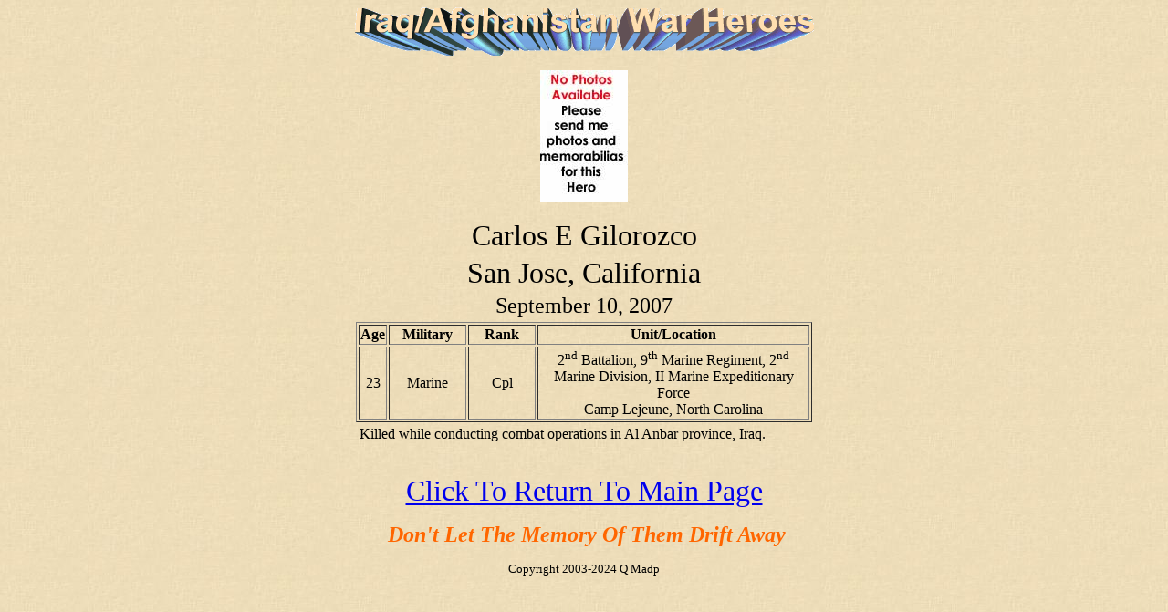

--- FILE ---
content_type: text/html
request_url: https://iraqwarheroes.org/gilorozco.htm
body_size: 657
content:
<html>

<head>
<meta http-equiv="Content-Type" content="text/html; charset=windows-1252">
<META NAME="keywords" CONTENT="Our War Heroes, www.OurWarHeroes.org - Q Madp">
<META NAME="description" CONTENT="Our War Heroes, www.OurWarHeroes.org - Q Madp">
<META NAME="abstract" CONTENT="Iraq War Heroes, Our War Heroes">
<META NAME="author" CONTENT="Q Madp-- OurWarHeroes.org ">

<META NAME="copyright" CONTENT="Copyright 2003-2020">
<META NAME="robots" CONTENT="FOLLOW,INDEX">
<title>  Carlos E Gilorozco&nbsp; - OurWarHeroes.org - Tribute sites by Q Madp</title>


</head>

<body background="kiabg.jpg">
<p align="center">
<img border="0" src="head132.png" alt="Operation Iraqi Freedom, Fallen Heroes, Iraq War 03/19/03" width="503" height="53"></p>


<p align="center">
<img border="0" src="photos02/no.jpg" width="96" height="144"></p>


<div align="center">
  <center>
  <table border="0" width="500">
    <tr>
      <td>
        <p align="center"><font face="Arial Black" size="6">Carlos E Gilorozco</font></td>
    </tr>
    <tr>
      <td>
        <p align="center"><font face="Arial Rounded MT Bold" size="6">San Jose, </font><font face="Arial Rounded MT Bold" size="6">California</font></td>
    </tr>
    <tr>
      <td>
        <p align="center"><font face="Arial Black" size="5">September 10, 2007</font></td>
    </tr>
    <tr>
      <td align="center">
        <div align="center">
          <table border="1" width="500">
            <tr>
              <td width="28" align="center"><font face="Verdana"><b>Age</b></font></td>
              <td width="81" align="center"><font face="Verdana"><b>Military</b></font></td>
              <td width="70" align="center"><font face="Verdana"><b>Rank</b></font></td>
              <td width="295" align="center"><font face="Verdana"><b>Unit/Location</b></font></td>
            </tr>
            <tr>
              <td width="28" align="center">23</td>
              <td width="81" align="center">Marine</td>
              <td width="70" align="center">Cpl</td>
              <td width="295" align="center">
                <p style="word-spacing: 0; margin-top: 0; margin-bottom: 0"><span id="lblArticleContent">2<sup>nd</sup>
                Battalion, 9<sup>th</sup> Marine Regiment, 2<sup>nd</sup> Marine
                Division, II Marine Expeditionary Force</span></p>
                <p style="word-spacing: 0; margin-top: 0; margin-bottom: 0"><span id="lblArticleContent">Camp
                Lejeune, North Carolina</span></p>
              </td>
            </tr>
          </table>
        </div>
      </td>
    </tr>
    <tr>
      <td align="center">
        <p align="left">&nbsp;Killed <span id="lblArticleContent">while
        conducting combat operations in Al Anbar province, Iraq.</span></td>
    </tr>
    <tr>
      <td></td>
    </tr>
    <tr>
      <td></td>
    </tr>
    <tr>
      <td></td>
    </tr>
    <tr>
      <td></td>
    </tr>
  </table>
  </center>
</div>

<p align="center"><font size="6"><a href="index.htm">Click To
Return To Main Page</a></font></p>
<p align="center"><font face="Verdana" size="5" color="#FF6600"><b><i>&nbsp;Don't
Let The Memory Of Them Drift Away</i></b></font></p>
 <p align="center" style="word-spacing: 0; margin-top: 0; margin-bottom: 0"><font size="2">Copyright 2003-2024 Q Madp </a>
    </font></p>

</body>

</html>